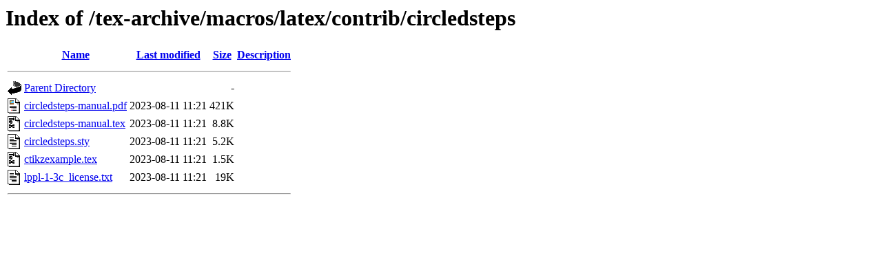

--- FILE ---
content_type: text/html;charset=ISO-8859-1
request_url: https://mirror.las.iastate.edu/tex-archive/macros/latex/contrib/circledsteps/
body_size: 1890
content:
<!DOCTYPE HTML PUBLIC "-//W3C//DTD HTML 3.2 Final//EN">
<html>
 <head>
  <title>Index of /tex-archive/macros/latex/contrib/circledsteps</title>
 </head>
 <body>
<h1>Index of /tex-archive/macros/latex/contrib/circledsteps</h1>
  <table>
   <tr><th valign="top"><img src="/icons/blank.gif" alt="[ICO]"></th><th><a href="?C=N;O=D">Name</a></th><th><a href="?C=M;O=A">Last modified</a></th><th><a href="?C=S;O=A">Size</a></th><th><a href="?C=D;O=A">Description</a></th></tr>
   <tr><th colspan="5"><hr></th></tr>
<tr><td valign="top"><img src="/icons/back.gif" alt="[PARENTDIR]"></td><td><a href="/tex-archive/macros/latex/contrib/">Parent Directory</a>       </td><td>&nbsp;</td><td align="right">  - </td><td>&nbsp;</td></tr>
<tr><td valign="top"><img src="/icons/layout.gif" alt="[   ]"></td><td><a href="circledsteps-manual.pdf">circledsteps-manual.pdf</a></td><td align="right">2023-08-11 11:21  </td><td align="right">421K</td><td>&nbsp;</td></tr>
<tr><td valign="top"><img src="/icons/tex.gif" alt="[   ]"></td><td><a href="circledsteps-manual.tex">circledsteps-manual.tex</a></td><td align="right">2023-08-11 11:21  </td><td align="right">8.8K</td><td>&nbsp;</td></tr>
<tr><td valign="top"><img src="/icons/text.gif" alt="[TXT]"></td><td><a href="circledsteps.sty">circledsteps.sty</a>       </td><td align="right">2023-08-11 11:21  </td><td align="right">5.2K</td><td>&nbsp;</td></tr>
<tr><td valign="top"><img src="/icons/tex.gif" alt="[   ]"></td><td><a href="ctikzexample.tex">ctikzexample.tex</a>       </td><td align="right">2023-08-11 11:21  </td><td align="right">1.5K</td><td>&nbsp;</td></tr>
<tr><td valign="top"><img src="/icons/text.gif" alt="[TXT]"></td><td><a href="lppl-1-3c_license.txt">lppl-1-3c_license.txt</a>  </td><td align="right">2023-08-11 11:21  </td><td align="right"> 19K</td><td>&nbsp;</td></tr>
   <tr><th colspan="5"><hr></th></tr>
</table>
</body></html>
